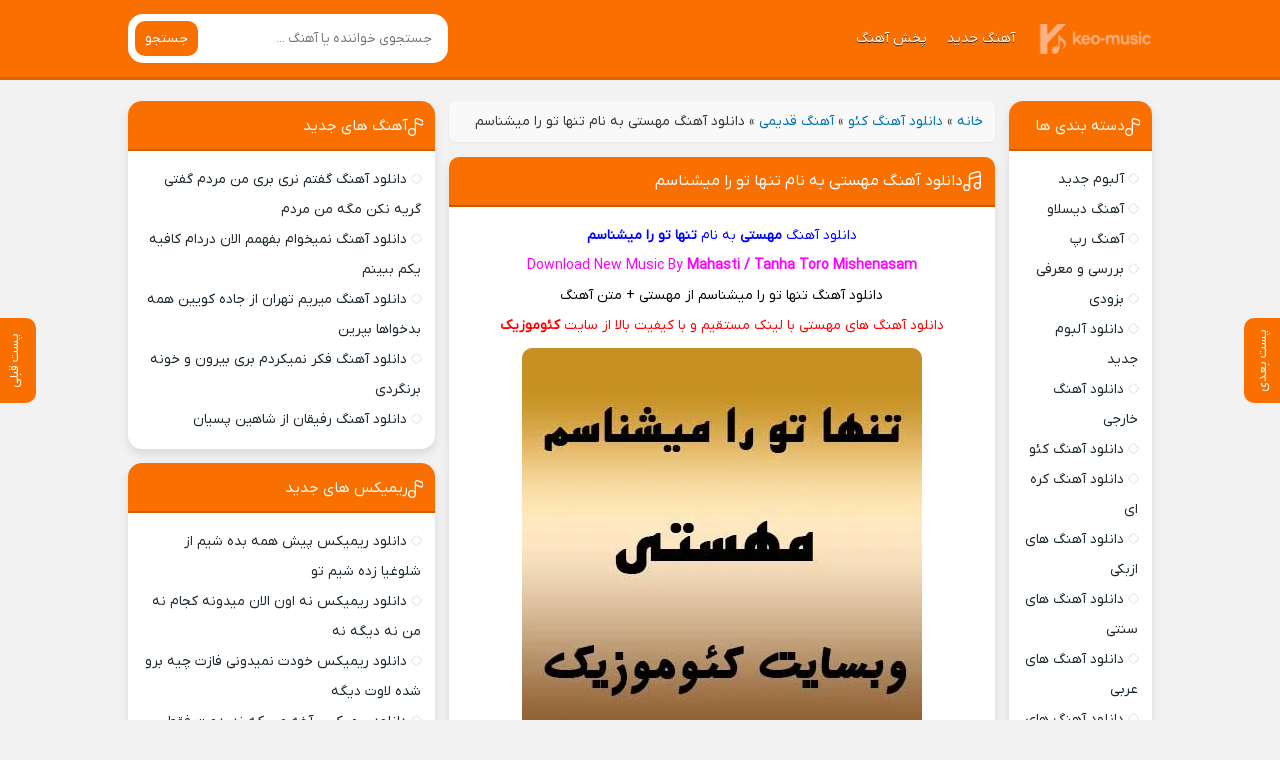

--- FILE ---
content_type: text/html; charset=UTF-8
request_url: https://keo-music.ir/mahasti-tanha-toro-mishenasam/
body_size: 82574
content:
<!DOCTYPE html>
<html dir="rtl" lang="fa-IR">
<head>
<meta charset="UTF-8">
<meta name="viewport" content="width=device-width, initial-scale=1">
<title>دانلود آهنگ مهستی به نام تنها تو را میشناسم | با کیفیت 320 و 128 | با پخش آنلاین و متن آهنگ</title>
<meta name='robots' content='index, follow, max-image-preview:large, max-snippet:-1, max-video-preview:-1' />

	<!-- This site is optimized with the Yoast SEO Premium plugin v20.8 (Yoast SEO v26.8) - https://yoast.com/product/yoast-seo-premium-wordpress/ -->
	<title>دانلود آهنگ مهستی به نام تنها تو را میشناسم | با کیفیت 320 و 128 | با پخش آنلاین و متن آهنگ</title>
	<meta name="description" content="دانلود آهنگ مهستی به نام تنها تو را میشناسم با کیفیت بالا و لینک مستقیم + تنها تو را میشناسم به نام ما میشناسم از ابتدا میشناسم تا انتها میشناسم" />
	<link rel="canonical" href="https://keo-music.ir/mahasti-tanha-toro-mishenasam/" />
	<meta property="og:locale" content="fa_IR" />
	<meta property="og:type" content="article" />
	<meta property="og:title" content="دانلود آهنگ مهستی به نام تنها تو را میشناسم" />
	<meta property="og:description" content="دانلود آهنگ مهستی به نام تنها تو را میشناسم با کیفیت بالا و لینک مستقیم + تنها تو را میشناسم به نام ما میشناسم از ابتدا میشناسم تا انتها میشناسم" />
	<meta property="og:url" content="https://keo-music.ir/mahasti-tanha-toro-mishenasam/" />
	<meta property="og:site_name" content="کئو موزیک" />
	<meta property="article:published_time" content="2019-08-09T02:53:06+00:00" />
	<meta property="article:modified_time" content="2019-08-09T10:13:07+00:00" />
	<meta property="og:image" content="https://keo-music.ir/wp-content/uploads/2019/08/Tanha-Toro-Mishenasam.jpg" />
	<meta property="og:image:width" content="400" />
	<meta property="og:image:height" content="400" />
	<meta property="og:image:type" content="image/jpeg" />
	<meta name="author" content="King-ali" />
	<meta name="twitter:card" content="summary_large_image" />
	<meta name="twitter:label1" content="نوشته‌شده بدست" />
	<meta name="twitter:data1" content="King-ali" />
	<script type="application/ld+json" class="yoast-schema-graph">{"@context":"https://schema.org","@graph":[{"@type":"Article","@id":"https://keo-music.ir/mahasti-tanha-toro-mishenasam/#article","isPartOf":{"@id":"https://keo-music.ir/mahasti-tanha-toro-mishenasam/"},"author":{"name":"King-ali","@id":"https://keo-music.ir/#/schema/person/ec126bdda5975036a6b33a503f0444e2"},"headline":"دانلود آهنگ مهستی به نام تنها تو را میشناسم","datePublished":"2019-08-09T02:53:06+00:00","dateModified":"2019-08-09T10:13:07+00:00","mainEntityOfPage":{"@id":"https://keo-music.ir/mahasti-tanha-toro-mishenasam/"},"wordCount":8,"commentCount":0,"image":{"@id":"https://keo-music.ir/mahasti-tanha-toro-mishenasam/#primaryimage"},"thumbnailUrl":"https://keo-music.ir/wp-content/uploads/2019/08/Tanha-Toro-Mishenasam.jpg","keywords":["دانلود آهنگ تنها تو را میشناسم","دانلود آهنگ های مهستی","متن آهنگ تنها تو را میشناسم","مهستی"],"articleSection":["آهنگ قدیمی"],"inLanguage":"fa-IR","potentialAction":[{"@type":"CommentAction","name":"Comment","target":["https://keo-music.ir/mahasti-tanha-toro-mishenasam/#respond"]}]},{"@type":"WebPage","@id":"https://keo-music.ir/mahasti-tanha-toro-mishenasam/","url":"https://keo-music.ir/mahasti-tanha-toro-mishenasam/","name":"دانلود آهنگ مهستی به نام تنها تو را میشناسم | با کیفیت 320 و 128 | با پخش آنلاین و متن آهنگ","isPartOf":{"@id":"https://keo-music.ir/#website"},"primaryImageOfPage":{"@id":"https://keo-music.ir/mahasti-tanha-toro-mishenasam/#primaryimage"},"image":{"@id":"https://keo-music.ir/mahasti-tanha-toro-mishenasam/#primaryimage"},"thumbnailUrl":"https://keo-music.ir/wp-content/uploads/2019/08/Tanha-Toro-Mishenasam.jpg","datePublished":"2019-08-09T02:53:06+00:00","dateModified":"2019-08-09T10:13:07+00:00","author":{"@id":"https://keo-music.ir/#/schema/person/ec126bdda5975036a6b33a503f0444e2"},"description":"دانلود آهنگ مهستی به نام تنها تو را میشناسم با کیفیت بالا و لینک مستقیم + تنها تو را میشناسم به نام ما میشناسم از ابتدا میشناسم تا انتها میشناسم","breadcrumb":{"@id":"https://keo-music.ir/mahasti-tanha-toro-mishenasam/#breadcrumb"},"inLanguage":"fa-IR","potentialAction":[{"@type":"ReadAction","target":["https://keo-music.ir/mahasti-tanha-toro-mishenasam/"]}]},{"@type":"ImageObject","inLanguage":"fa-IR","@id":"https://keo-music.ir/mahasti-tanha-toro-mishenasam/#primaryimage","url":"https://keo-music.ir/wp-content/uploads/2019/08/Tanha-Toro-Mishenasam.jpg","contentUrl":"https://keo-music.ir/wp-content/uploads/2019/08/Tanha-Toro-Mishenasam.jpg","width":400,"height":400,"caption":"دانلود آهنگ مهستی به نام تنها تو را میشناسم"},{"@type":"BreadcrumbList","@id":"https://keo-music.ir/mahasti-tanha-toro-mishenasam/#breadcrumb","itemListElement":[{"@type":"ListItem","position":1,"name":"خانه","item":"https://keo-music.ir/"},{"@type":"ListItem","position":2,"name":"دانلود آهنگ کئو","item":"https://keo-music.ir/cat/mp3/"},{"@type":"ListItem","position":3,"name":"آهنگ قدیمی","item":"https://keo-music.ir/cat/mp3/old/"},{"@type":"ListItem","position":4,"name":"دانلود آهنگ مهستی به نام تنها تو را میشناسم"}]},{"@type":"WebSite","@id":"https://keo-music.ir/#website","url":"https://keo-music.ir/","name":"کئو موزیک","description":"دانلود آهنگ جدید و قدیمی","potentialAction":[{"@type":"SearchAction","target":{"@type":"EntryPoint","urlTemplate":"https://keo-music.ir/?s={search_term_string}"},"query-input":{"@type":"PropertyValueSpecification","valueRequired":true,"valueName":"search_term_string"}}],"inLanguage":"fa-IR"},{"@type":"Person","@id":"https://keo-music.ir/#/schema/person/ec126bdda5975036a6b33a503f0444e2","name":"King-ali","image":{"@type":"ImageObject","inLanguage":"fa-IR","@id":"https://keo-music.ir/#/schema/person/image/","url":"https://keo-music.ir/wp-content/litespeed/avatar/94acf75b8ae2b3eaedefbca4daf76018.jpg?ver=1769592586","contentUrl":"https://keo-music.ir/wp-content/litespeed/avatar/94acf75b8ae2b3eaedefbca4daf76018.jpg?ver=1769592586","caption":"King-ali"}}]}</script>
	<!-- / Yoast SEO Premium plugin. -->


<link rel="alternate" type="application/rss+xml" title="کئو موزیک &raquo; دانلود آهنگ مهستی به نام تنها تو را میشناسم خوراک دیدگاه‌ها" href="https://keo-music.ir/mahasti-tanha-toro-mishenasam/feed/" />
<link rel="alternate" title="oEmbed (JSON)" type="application/json+oembed" href="https://keo-music.ir/wp-json/oembed/1.0/embed?url=https%3A%2F%2Fkeo-music.ir%2Fmahasti-tanha-toro-mishenasam%2F" />
<link rel="alternate" title="oEmbed (XML)" type="text/xml+oembed" href="https://keo-music.ir/wp-json/oembed/1.0/embed?url=https%3A%2F%2Fkeo-music.ir%2Fmahasti-tanha-toro-mishenasam%2F&#038;format=xml" />
<style id='wp-img-auto-sizes-contain-inline-css' type='text/css'>
img:is([sizes=auto i],[sizes^="auto," i]){contain-intrinsic-size:3000px 1500px}
/*# sourceURL=wp-img-auto-sizes-contain-inline-css */
</style>

<link rel='stylesheet' id='style-css' href='https://keo-music.ir/wp-content/themes/Musiceet/style.css' type='text/css' media='all' />
<link rel="https://api.w.org/" href="https://keo-music.ir/wp-json/" /><link rel="alternate" title="JSON" type="application/json" href="https://keo-music.ir/wp-json/wp/v2/posts/4804" /><link rel="stylesheet" href="https://keo-music.ir/wp-content/themes/Musiceet/rtl.css" type="text/css" media="screen" /><meta name="generator" content="WordPress 6.9" />
<link rel='shortlink' href='https://keo-music.ir/?p=4804' />
<link rel="preload" as="font" href="https://keo-music.ir/wp-content/themes/Musiceet/assets/fonts/iranyekan.woff2" crossorigin>
<link rel="icon" type="image/png" href=" https://keo-music.ir/wp-content/themes/Musiceet/assets/image/favicon.png">
<meta name="theme-color" content="#f97000">
<style>body{--body--hue: #f2f2f2; /* رنگ بکگراند */--main--hue: #f97000; /* رنگ بکگراند هدر */--headbg--hue: ; /* رنگ اصلی ابی */--hover--hue: #c9bf00; /* رنگ اصلی ابی */--note--hue:#dd3333; /* رنگ بگراند اطلاعیه */--notea--hue:#fff; /* رنگ لینک اطلاعیه */}@font-face{font-family:iranyekan;font-style:normal;font-weight:normal;src:url(https://keo-music.ir/wp-content/themes/Musiceet/assets/fonts/iranyekan.woff2) format("woff2");font-display:swap}body,input,button,textarea,h1,h2,h3,h4,h5,h6{font-family:iranyekan}body{background:var(--body--hue);font-size:14px;}input,button,textarea{14px}.width{max-width:1024px;}.search button,.posts header,.sbox header,.mpagenavi a:hover, .mpagenavi .current,.posts .more:hover,.singers a, .boxdownload a,.vebeetpre, .vebeetnext,.commentsfrom button,.answer .chdr strong b{background: var(--main--hue);}.textlogo{background-image:url([data-uri])}.header{background: var(--headbg--hue);}.the_content{text-align:center}.header li a:hover {color: var(--headbg--hue);}</style>
		<style type="text/css" id="wp-custom-css">
			.the_content strong span:nth-child(1):after{
	content: " ";
}
.header{
	background: #f97000;
}
.txlg2 {
    background-size: 180px 120px;
    background-position: center;
    margin-left: .5em;
    height: 30px;
    width: 120px;
    justify-content: center;
    align-items: center;
    display: flex;
}
.telinsta a{
width: 100%;
}
.telinsta .insta {
    display: none;
}
div.wpra-list-template .wpra-item-list > li.wpra-item{
padding: 0.5em 1em;
    margin: 0!important;
}
.header nav ul{
	display: flex!important;
}
.header li a:hover {
    border-bottom: 0;
    background: #fff;

    text-shadow: none;
    border-radius: 5px;
}
.wprss-feed-meta{
	display: none;
}

.yn-bnr{ max-height: 100%!important; }
@media screen and (min-width: 1080px) and (max-width: 1920px){
	     .pnb {display: none;
	 }
}
 @media only screen (min-width: 500px) and (max-width: 800px){
      .pnb {display: block;
	 }
  }		</style>
			<script src="https://code.jquery.com/jquery-3.7.0.min.js"></script>
<!-- Najva Push Notification -->
<script type="text/javascript">
      (function(){
           var now = new Date();
           var version = now.getFullYear().toString() + "0" + now.getMonth() + "0" + now.getDate() +
               "0" + now.getHours();
           var head = document.getElementsByTagName("head")[0];
           var link = document.createElement("link");
           link.rel = "stylesheet";
           link.href = "https://van.najva.com/static/cdn/css/local-messaging.css" + "?v=" + version;
           head.appendChild(link);
           var script = document.createElement("script");
           script.type = "text/javascript";
           script.async = true;
           script.src = "https://van.najva.com/static/js/scripts/beepmusic719-website-32849-e7b8d673-cdc7-4835-98a3-da6ad7691852.js" + "?v=" + version;
           head.appendChild(script);
           })()
</script>
<!-- END NAJVA PUSH NOTIFICATION -->

<script>
            !function(e,t,n){e.yektanetAnalyticsObject=n,e[n]=e[n]||function(){e[n].q.push(arguments)},e[n].q=e[n].q||[];var a=t.getElementsByTagName("head")[0],r=new Date,c="https://cdn.yektanet.com/superscript/V2XSPArY/native-pm30music.com-5798/yn_pub.js?v="+r.getFullYear().toString()+"0"+r.getMonth()+"0"+r.getDate()+"0"+r.getHours(),s=t.createElement("link");s.rel="preload",s.as="script",s.href=c,a.appendChild(s);var l=t.createElement("script");l.async=!0,l.src=c,a.appendChild(l)}(window,document,"yektanet");
        </script>

</head>
<body>
<header class="header">
<div class="width flex">
<nav class="flex"><a class="textlogo txlg2" style="background-image: url(https://keo-music.ir/wp-content/uploads/2025/10/logo.png);" href="https://keo-music.ir" title="کئو موزیک" rel="home"><span>کئو موزیک</span></a>
<ul class="flex"><li><a href="https://keo-music.ir/cat/mp3/single/">آهنگ جدید</a></li>
<li><a href="https://keo-music.ir/%d9%be%d8%ae%d8%b4-%d8%a2%d9%87%d9%86%da%af/">پخش آهنگ</a></li>
</ul></nav>
<form class="search flex" method="get" action="https://keo-music.ir"><input name="s" value="" placeholder="جستجوی خواننده یا آهنگ ..." type="text" required="required" oninvalid="this.setCustomValidity('لطفا متنی برای جستجو انتخاب کنيد')" oninput="setCustomValidity('')"><button>جستجو</button></form>
</div>
</header>

<div class="width flex2">
<div class="mright flex">
<div class="mcenter">
<!-- 		<div class="posts the_content pnb"><p>بهترین ها برای شما!</p>[toppbn]</div> -->
	<p id="breadcrumbs"><span><span><a href="https://keo-music.ir/">خانه</a></span> » <span><a href="https://keo-music.ir/cat/mp3/">دانلود آهنگ کئو</a></span> » <span><a href="https://keo-music.ir/cat/mp3/old/">آهنگ قدیمی</a></span> » <span class="breadcrumb_last" aria-current="page">دانلود آهنگ مهستی به نام تنها تو را میشناسم</span></span></p><div id="pos-article-display-5213"></div>
<a class="vebeetnext" href="https://keo-music.ir/mahasti-sedayam-kon/" rel="next"><span>پست بعدی</span></a><a class="vebeetpre" href="https://keo-music.ir/mahasti-asemoon-ba-man-o-to-ghahre-digeh/" rel="prev"><span>پست قبلی</span></a><article class="posts">
<header>
<h1><a title="دانلود آهنگ مهستی به نام تنها تو را میشناسم" rel="bookmark" href="https://keo-music.ir/mahasti-tanha-toro-mishenasam/">دانلود آهنگ مهستی به نام تنها تو را میشناسم</a></h1>
</header>
	<div style="text-align:center;"><div class="yn-bnr" id="ynpos-9656"></div></div>
<div class="the_content">
<p style="text-align: center"><span style="color: #0000ff">دانلود آهنگ <strong>مهستی</strong> به نام <strong>تنها تو را میشناسم</strong></span></p>
<p style="text-align: center"><span style="color: #ff00ff">Download New Music By <strong>Mahasti / Tanha Toro Mishenasam</strong></span></p>
<p style="text-align: center"><span style="color: #000000">دانلود آهنگ تنها تو را میشناسم از مهستی + متن آهنگ</span></p>
<p style="text-align: center"><span style="color: #ff0000">دانلود آهنگ های مهستی با لینک مستقیم و با کیفیت بالا از سایت <strong>کئوموزیک</strong></span></p>
<p><img fetchpriority="high" decoding="async" class="aligncenter wp-image-5069 size-full" src="https://keomusic.xyz/wp-content/uploads/2019/08/Tanha-Toro-Mishenasam.jpg" alt="دانلود آهنگ مهستی به نام تنها تو را میشناسم" width="400" height="400" srcset="https://keo-music.ir/wp-content/uploads/2019/08/Tanha-Toro-Mishenasam.jpg.webp 400w, https://keo-music.ir/wp-content/uploads/2019/08/Tanha-Toro-Mishenasam-150x150.jpg.webp 150w, https://keo-music.ir/wp-content/uploads/2019/08/Tanha-Toro-Mishenasam-300x300.jpg.webp 300w, https://keo-music.ir/wp-content/uploads/2019/08/Tanha-Toro-Mishenasam-60x60.jpg.webp 60w, https://keo-music.ir/wp-content/uploads/2019/08/Tanha-Toro-Mishenasam-85x85.jpg.webp 85w" sizes="(max-width: 400px) 100vw, 400px" /></p>
<p style="text-align: center"><span style="color: #ff0000">دانلود آهنگ <strong>مهستی </strong>به نام <strong>تنها تو را میشناسم</strong></span></p>
<p style="text-align: center">♪ ♪ ♪ ♫ ♫ ♫ ♪ ♪ ♪ ♫ ♫ ♫ ♪ ♪ ♪</p>
<p style="text-align: center">تنها تو را میشناسم به نام ما میشناسم</p>
<p style="text-align: center">از ابتدا میشناسم ♪ ♪ تا انتها میشناسم</p>
<p style="text-align: center">تنها تو را میشناسم ♪ ♪ تو را که این همه خوبی</p>
<p style="text-align: center">سپیدی هر سپیده ♪ ♪ تو سرخی هر غروبی</p>
<p style="text-align: center">تو سرخی هر غروبی ♪ ♪ ♪ ♪</p>
<p style="text-align: center">تنها تو تک سایه بونی ♪ ♪ میان این بی درختی</p>
<p style="text-align: center">تنها تویی که گریزی ♪ ♪ از این همه تیره بختی</p>
<p style="text-align: center">بیا ببین در چه حالم ♪ ♪ با تو چه پر پر و بالم</p>
<p style="text-align: center">اگه که شعر محالم ♪ ♪ ببین ♪  ببین چه زلالم</p>
<p style="text-align: center">♪ ♪ ♪ ♫ ♫ ♫ ♪ ♪ ♪ ♫ ♫ ♫ ♪ ♪ ♪</p>
<h4 style="text-align: center"><a href="https://keomusic.com/?p=4804&amp;preview=true"><strong><span style="font-size: 18pt;color: #0000ff">متن آهنگ تنها تو را میشناسم از مهستی</span></strong></a></h4>
<p style="text-align: center">♪ ♪ ♪ ♫ ♫ ♫ ♪ ♪ ♪ ♫ ♫ ♫ ♪ ♪ ♪</p>
<p style="text-align: center">نفس ♪ نفس ♪ همه از من ♪ شکفتن و گفتن از تو</p>
<p style="text-align: center">مرا چه خوش مینویسی ♪ ♪ همیشه چون غزلی نو</p>
<p style="text-align: center">دوباره ای بی نهایت ♪ ♪ نهایت خود من شو</p>
<p style="text-align: center">ترانه ها ♪ همه از تو ♪ هوای ما ♪ همه از تو</p>
<p style="text-align: center">هوای ما ♪ همه از تو ♪ ♪ ♪ ♪</p>
<p style="text-align: center">تنها تو تک سایه بونی ♪ ♪ میان این بی درختی</p>
<p style="text-align: center">تنها تویی که گریزی ♪ ♪ از این همه تیره بختی</p>
<p style="text-align: center">بیا ببین در چه حالم ♪ ♪ با تو چه پر پر و بالم</p>
<p style="text-align: center">اگه که شعر محالم ♪ ببین ♪ ببین چه زلالم</p>
<p style="text-align: center">♪ ♪ ♪ ♫ ♫ ♫ ♪ ♪ ♪ ♫ ♫ ♫ ♪ ♪ ♪</p>
<p style="text-align: center"><strong><span style="color: #ffff00">منتظر نظرات و انتقادات شما هستیم &#8230;</span></strong></p>
<p style="text-align: center"><strong><span style="color: #ffff00">اگر این پست را پسندید لطفا به این پست 5 ستاره بدهید</span></strong></p>
</div>
<div class="boxdownload">
<div style="min-height:120px;padding: 40px"><div class="yn-bnr" id="ynpos-15768"></div></div>
<span class="player">پخش آنلاین موزیک </span><audio preload="none" src="https://dl.keo-music.ir/2019/08/09/5153Tanha_To.mp3" controls="controls" controls loop>مرورگر شما از Player ساپورت نمی کند.</audio><div style="min-height:120px;"><div class="yn-bnr" id="ynpos-11706"></div></div> 
<a title="دانلود آهنگ با کیفیت عالی 320" href="https://dl.keo-music.ir/2019/08/09/06_Tanha_Toro_Mishenasam.mp3">دانلود آهنگ با کیفیت عالی 320</a><div style="min-height:120px;"><div class="yn-bnr" id="ynpos-11703"></div></div>
<a title="دانلود آهنگ با کیفیت خوب 128" href="https://dl.keo-music.ir/2019/08/09/5153Tanha_To.mp3">دانلود آهنگ با کیفیت خوب 128</a><div style="min-height:120px;"><div class="yn-bnr" id="ynpos-11702"></div></div>
</div>
			<div class="btn-app">
		<a href="https://tarikhema.org/mp3/wp-content/uploads/2025/09/musiciyo-1.0.10-armeabi-v7a-release.apk" rel="nofollow" class="btn-appDownload">
			دانلــود موزیــکیـــو
		<span class="ads-app">ADS</span>
			</a>
	</div>

<div class="telinsta">
<!-- <a target="_blank" class="telg" rel="nofollow" href="https://t.me/shahremix_ir">کانال تلگرام کئو موزیک</a> -->
<a target="_blank" class="insta" rel="nofollow" href="https://www.instagram.com/mohamadfamo/">اینستاگرام کئو موزیک</a></div>
	<div class="rubik"><a target="_blank" class="rubika" rel="nofollow" href="https://rubika.ir/powermusic_ir">کانال روبیکا کئو فارسی</a></div>

<footer class="flex">
<div class="social scils flex"><h3>اشتراک گذاری در شبکه های اجتماعی</h3><a class="tlg" rel="nofollow" target="_blank" href="tg://msg_url?url=https://keo-music.ir/mahasti-tanha-toro-mishenasam/">تلگرام</a><a class="whts" rel="nofollow" target="_blank" href="whatsapp://send?text=https://keo-music.ir/mahasti-tanha-toro-mishenasam/">واتساپ</a><a class="lnd" rel="nofollow" target="_blank" href="https://www.linkedin.com/shareArticle?mini=true&amp;url=https://keo-music.ir/mahasti-tanha-toro-mishenasam/">لینکدین</a><a class="twt" rel="nofollow" target="_blank" href="https://twitter.com/home?status=https://keo-music.ir/mahasti-tanha-toro-mishenasam/">تویتر</a><a class="fbc" rel="nofollow" target="_blank" href="https://www.facebook.com/sharer/sharer.php?u=https://keo-music.ir/mahasti-tanha-toro-mishenasam/">فیسوک</a></div>
<ul class="flex">
<li class="cat"><a href="https://keo-music.ir/cat/mp3/old/" rel="category tag">آهنگ قدیمی</a></li>
<li class="time">9 آگوست 2019</li>
<li class="cmmnts">0 نظر</li></ul>
<h3 class="ctags flex">برچسب ها : <a href="https://keo-music.ir/tag/%d8%af%d8%a7%d9%86%d9%84%d9%88%d8%af-%d8%a2%d9%87%d9%86%da%af-%d8%aa%d9%86%d9%87%d8%a7-%d8%aa%d9%88-%d8%b1%d8%a7-%d9%85%db%8c%d8%b4%d9%86%d8%a7%d8%b3%d9%85/" rel="tag">دانلود آهنگ تنها تو را میشناسم</a> ، <a href="https://keo-music.ir/tag/%d8%af%d8%a7%d9%86%d9%84%d9%88%d8%af-%d8%a2%d9%87%d9%86%da%af-%d9%87%d8%a7%db%8c-%d9%85%d9%87%d8%b3%d8%aa%db%8c/" rel="tag">دانلود آهنگ های مهستی</a> ، <a href="https://keo-music.ir/tag/%d9%85%d8%aa%d9%86-%d8%a2%d9%87%d9%86%da%af-%d8%aa%d9%86%d9%87%d8%a7-%d8%aa%d9%88-%d8%b1%d8%a7-%d9%85%db%8c%d8%b4%d9%86%d8%a7%d8%b3%d9%85/" rel="tag">متن آهنگ تنها تو را میشناسم</a> ، <a href="https://keo-music.ir/tag/%d9%85%d9%87%d8%b3%d8%aa%db%8c/" rel="tag">مهستی</a></h3>
</footer>
</article>
<div id="pos-article-display-5213"></div>
<div class="sbox">
<header><h4>پست های پیشنهادی</h4></header>
<div class="specials spcls">
<ul class="flex">
<li><a href="https://keo-music.ir/%d8%af%db%8c%d9%88%d8%a7%d8%b1-%d8%a7%d8%a8%d8%b1%d8%a7%d9%87%db%8c%d9%85-%d8%aa%d8%a7%d8%aa%d9%84%db%8c%d8%b3/" title="دانلود آهنگ جدید دیوار از ابراهیم تاتلیس">
<img width="1" height="1" src="https://keo-music.ir/wp-content/uploads/2021/08/eni-eniii.jpg" class="attachment-thumbnail size-thumbnail wp-post-image" alt="دانلود آهنگ جدید دیوار از ابراهیم تاتلیس" title="دانلود آهنگ جدید دیوار از ابراهیم تاتلیس" decoding="async" loading="lazy" /><span>دانلود آهنگ جدید دیوار از ابراهیم تاتلیس</span>
</a></li>
<li><a href="https://keo-music.ir/%d8%b3%d8%a7%d9%82%db%8c-%d8%b4%d9%84%db%8c%d8%b1-%d9%85%d9%88%d9%84%d9%88%d8%af%db%8c/" title="دانلود آهنگ کردی ساقی از شلیر مولودی">
<img width="150" height="150" src="https://keo-music.ir/wp-content/uploads/2021/04/shler_mowludi_saghi-150x150.jpg" class="attachment-thumbnail size-thumbnail wp-post-image" alt="دانلود آهنگ کردی ساقی از شلیر مولودی" title="دانلود آهنگ کردی ساقی از شلیر مولودی" decoding="async" loading="lazy" /><span>دانلود آهنگ کردی ساقی از شلیر مولودی</span>
</a></li>
<li><a href="https://keo-music.ir/%d8%a7%db%8c%d8%b1%d8%a7%d9%86-%d9%87%d9%86%da%af%d8%a7%d9%85%d9%87/" title="دانلود آهنگ ایران از هنگامه">
<img width="150" height="150" src="https://keo-music.ir/wp-content/uploads/2021/03/hengame_iran-150x150.jpg" class="attachment-thumbnail size-thumbnail wp-post-image" alt="دانلود آهنگ ایران از هنگامه" title="دانلود آهنگ ایران از هنگامه" decoding="async" loading="lazy" srcset="https://keo-music.ir/wp-content/uploads/2021/03/hengame_iran-150x150.jpg.webp 150w, https://keo-music.ir/wp-content/uploads/2021/03/hengame_iran-300x300.jpg.webp 300w, https://keo-music.ir/wp-content/uploads/2021/03/hengame_iran.jpg.webp 600w" sizes="auto, (max-width: 150px) 100vw, 150px" /><span>دانلود آهنگ ایران از هنگامه</span>
</a></li>
<li><a href="https://keo-music.ir/%d8%a8%d9%84%d9%88%d9%87-%d8%af%db%8c%d9%86%d8%a7/" title="دانلود آهنگ کردی بلوه از دینا">
<img width="150" height="150" src="https://keo-music.ir/wp-content/uploads/2021/04/dina_balwa-150x150.jpg" class="attachment-thumbnail size-thumbnail wp-post-image" alt="دانلود آهنگ کردی بلوه از دینا" title="دانلود آهنگ کردی بلوه از دینا" decoding="async" loading="lazy" srcset="https://keo-music.ir/wp-content/uploads/2021/04/dina_balwa-150x150.jpg.webp 150w, https://keo-music.ir/wp-content/uploads/2021/04/dina_balwa-300x300.jpg.webp 300w, https://keo-music.ir/wp-content/uploads/2021/04/dina_balwa.jpg.webp 320w" sizes="auto, (max-width: 150px) 100vw, 150px" /><span>دانلود آهنگ کردی بلوه از دینا</span>
</a></li>
</ul>
</div>
</div>
<div class="sbox commentsfrom" id="comment_form">
<header><h4>دیدگاه خود را بگذارید</h4></header>
<form action="https://keo-music.ir/wp-comments-post.php" method="post" id="commentform" name="commform" onsubmit="return validateForm()">
<div class="holder flex">
<input type="text" name="author" placeholder="نام" id="author" value="" required>
</div>
<textarea id="comment" placeholder="پیام شما" name="comment" required></textarea>
<button type="submit">ثبت نظر</button>
<input type="hidden" name="comment_post_ID" value="4804" />
<input type="hidden" name="comment_parent" id="comment_parent" value="0">
<p style="display: none;"><input type="hidden" id="akismet_comment_nonce" name="akismet_comment_nonce" value="4b2197e1d3" /></p><p style="display: none !important;" class="akismet-fields-container" data-prefix="ak_"><label>&#916;<textarea name="ak_hp_textarea" cols="45" rows="8" maxlength="100"></textarea></label><input type="hidden" id="ak_js_1" name="ak_js" value="242"/><script>document.getElementById( "ak_js_1" ).setAttribute( "value", ( new Date() ).getTime() );</script></p></form></div>
<ul class="answer">
</ul>
</div>
<aside class="sidebar right">
<section class="sbox"><header><h4>دسته بندی ها</h4></header><ul>	<li class="cat-item cat-item-5569"><a href="https://keo-music.ir/cat/%d8%a2%d9%84%d8%a8%d9%88%d9%85-%d8%ac%d8%af%db%8c%d8%af/">آلبوم جدید</a>
</li>
	<li class="cat-item cat-item-3929"><a href="https://keo-music.ir/cat/%d8%a2%d9%87%d9%86%da%af-%d8%af%db%8c%d8%b3%d9%84%d8%a7%d9%88/">آهنگ دیسلاو</a>
</li>
	<li class="cat-item cat-item-3928"><a href="https://keo-music.ir/cat/%d8%a2%d9%87%d9%86%da%af-%d8%b1%d9%be/">آهنگ رپ</a>
</li>
	<li class="cat-item cat-item-4799"><a href="https://keo-music.ir/cat/%d8%a8%d8%b1%d8%b1%d8%b3%db%8c-%d9%88-%d9%85%d8%b9%d8%b1%d9%81%db%8c/">بررسی و معرفی</a>
</li>
	<li class="cat-item cat-item-6526"><a href="https://keo-music.ir/cat/soon/">بزودی</a>
</li>
	<li class="cat-item cat-item-5572"><a href="https://keo-music.ir/cat/%d8%af%d8%a7%d9%86%d9%84%d9%88%d8%af-%d8%a2%d9%84%d8%a8%d9%88%d9%85-%d8%ac%d8%af%db%8c%d8%af/">دانلود آلبوم جدید</a>
</li>
	<li class="cat-item cat-item-4365"><a href="https://keo-music.ir/cat/khareji/">دانلود آهنگ خارجی</a>
</li>
	<li class="cat-item cat-item-7"><a href="https://keo-music.ir/cat/mp3/">دانلود آهنگ کئو</a>
</li>
	<li class="cat-item cat-item-4455"><a href="https://keo-music.ir/cat/korean/">دانلود آهنگ کره ای</a>
</li>
	<li class="cat-item cat-item-4279"><a href="https://keo-music.ir/cat/ozbaki/">دانلود آهنگ های ازبکی</a>
</li>
	<li class="cat-item cat-item-4334"><a href="https://keo-music.ir/cat/sonati/">دانلود آهنگ های سنتی</a>
</li>
	<li class="cat-item cat-item-277"><a href="https://keo-music.ir/cat/arabi/">دانلود آهنگ های عربی</a>
</li>
	<li class="cat-item cat-item-4298"><a href="https://keo-music.ir/cat/hendi/">دانلود آهنگ های هندی</a>
</li>
	<li class="cat-item cat-item-3395"><a href="https://keo-music.ir/cat/%d8%af%d8%a7%d9%86%d9%84%d9%88%d8%af-%d8%b1%db%8c%d9%85%da%a9%d8%b3/">دانلود ریمکس</a>
</li>
	<li class="cat-item cat-item-4352"><a href="https://keo-music.ir/cat/full-albome/">دانلود فول آلبوم</a>
</li>
	<li class="cat-item cat-item-4069"><a href="https://keo-music.ir/cat/reportage/">رپورتاژ</a>
</li>
	<li class="cat-item cat-item-5723"><a href="https://keo-music.ir/cat/remix/">ریمیکس</a>
</li>
	<li class="cat-item cat-item-4094"><a href="https://keo-music.ir/cat/%da%af%d9%84%da%86%db%8c%d9%86/">گلچین</a>
</li>
	<li class="cat-item cat-item-2331"><a href="https://keo-music.ir/cat/madahi/">مداحی</a>
</li>
	<li class="cat-item cat-item-9"><a href="https://keo-music.ir/cat/clip/">ویدئو کلیپ</a>
</li>
</ul></section></aside>


</div>
<aside class="sidebar left">
<section class="sbox"><header><h4>آهنگ های جدید</h4></header><ul><li><a href="https://keo-music.ir/%d8%a2%d9%87%d9%86%da%af-%da%af%d9%81%d8%aa%d9%85-%d9%86%d8%b1%db%8c-%d8%a8%d8%b1%db%8c-%d9%85%d9%86-%d9%85%d8%b1%d8%af%d9%85-%da%af%d9%81%d8%aa%db%8c-%da%af%d8%b1%db%8c%d9%87-%d9%86%da%a9%d9%86/" title="دانلود آهنگ گفتم نری بری من مردم گفتی گریه نکن مگه من مردم">دانلود آهنگ گفتم نری بری من مردم گفتی گریه نکن مگه من مردم</a></li>
<li><a href="https://keo-music.ir/%d8%a2%d9%87%d9%86%da%af-%d9%86%d9%85%db%8c%d8%ae%d9%88%d8%a7%d9%85-%d8%a8%d9%81%d9%87%d9%85%d9%85-%d8%a7%d9%84%d8%a7%d9%86-%d8%af%d8%b1%d8%af%d8%a7%d9%85-%da%a9%d8%a7%d9%81%db%8c%d9%87-%db%8c%da%a9/" title="دانلود آهنگ نمیخوام بفهمم الان دردام کافیه یکم ببینم">دانلود آهنگ نمیخوام بفهمم الان دردام کافیه یکم ببینم</a></li>
<li><a href="https://keo-music.ir/%d8%a2%d9%87%d9%86%da%af-%d9%85%db%8c%d8%b1%db%8c%d9%85-%d8%aa%d9%87%d8%b1%d8%a7%d9%86-%d8%a7%d8%b2-%d8%ac%d8%a7%d8%af%d9%87-%da%a9%d9%88%db%8c%db%8c%d9%86-%d9%87%d9%85%d9%87-%d8%a8%d8%af%d8%ae%d9%88/" title="دانلود آهنگ میریم تهران از جاده کویین همه بدخواها بپرین">دانلود آهنگ میریم تهران از جاده کویین همه بدخواها بپرین</a></li>
<li><a href="https://keo-music.ir/%d8%a2%d9%87%d9%86%da%af-%d9%81%da%a9%d8%b1-%d9%86%d9%85%db%8c%da%a9%d8%b1%d8%af%d9%85-%d8%a8%d8%b1%db%8c-%d8%a8%db%8c%d8%b1%d9%88%d9%86-%d9%88-%d8%ae%d9%88%d9%86%d9%87-%d8%a8%d8%b1%d9%86%da%af%d8%b1/" title="دانلود آهنگ فکر نمیکردم بری بیرون و خونه برنگردی">دانلود آهنگ فکر نمیکردم بری بیرون و خونه برنگردی</a></li>
<li><a href="https://keo-music.ir/%d8%b1%d9%81%db%8c%d9%82%d8%a7%d9%86-%d8%b4%d8%a7%d9%87%db%8c%d9%86-%d9%be%d8%b3%db%8c%d8%a7%d9%86/" title="دانلود آهنگ رفیقان از شاهین پسیان">دانلود آهنگ رفیقان از شاهین پسیان</a></li>
</ul></section><section class="sbox"><header><h4>ریمیکس های جدید</h4></header><ul><li><a href="https://keo-music.ir/%d8%b1%db%8c%d9%85%db%8c%da%a9%d8%b3-%d9%be%db%8c%d8%b4-%d9%87%d9%85%d9%87-%d8%a8%d8%af%d9%87-%d8%b4%db%8c%d9%85-%d8%a7%d8%b2-%d8%b4%d9%84%d9%88%d8%ba%db%8c%d8%a7-%d8%b2%d8%af%d9%87-%d8%b4%db%8c%d9%85/" title="دانلود ریمیکس پیش همه بده شیم از شلوغیا زده شیم تو">دانلود ریمیکس پیش همه بده شیم از شلوغیا زده شیم تو</a></li>
<li><a href="https://keo-music.ir/%d8%b1%db%8c%d9%85%db%8c%da%a9%d8%b3-%d9%86%d9%87-%d8%a7%d9%88%d9%86-%d8%a7%d9%84%d8%a7%d9%86-%d9%85%db%8c%d8%af%d9%88%d9%86%d9%87-%da%a9%d8%ac%d8%a7%d9%85-%d9%86%d9%87-%d9%85%d9%86-%d9%86%d9%87/" title="دانلود ریمیکس نه اون الان میدونه کجام نه من نه دیگه نه">دانلود ریمیکس نه اون الان میدونه کجام نه من نه دیگه نه</a></li>
<li><a href="https://keo-music.ir/%d8%b1%db%8c%d9%85%db%8c%da%a9%d8%b3-%d8%ae%d9%88%d8%af%d8%aa-%d9%86%d9%85%db%8c%d8%af%d9%88%d9%86%db%8c-%d9%81%d8%a7%d8%b2%d8%aa-%da%86%db%8c%d9%87-%d8%a8%d8%b1%d9%88-%d8%b4%d8%af%d9%87-%d9%84%d8%a7/" title="دانلود ریمیکس خودت نمیدونی فازت چیه برو شده لاوت دیگه">دانلود ریمیکس خودت نمیدونی فازت چیه برو شده لاوت دیگه</a></li>
<li><a href="https://keo-music.ir/%d8%b1%db%8c%d9%85%db%8c%da%a9%d8%b3-%d8%a2%d8%ae%d9%87-%d9%85%d9%86-%da%a9%d9%87-%d9%86%d8%af%db%8c%d8%af%d9%85%d8%aa-%d9%81%d9%82%d8%b7-%d8%a7%d8%b3%d9%85%d8%aa%d9%88-%d8%a8%d9%84%d8%af%d9%85-%d9%be/" title="دانلود ریمیکس آخه من که ندیدمت فقط اسمتو بلدم په یه نشونه بده">دانلود ریمیکس آخه من که ندیدمت فقط اسمتو بلدم په یه نشونه بده</a></li>
<li><a href="https://keo-music.ir/%d8%b1%db%8c%d9%85%db%8c%da%a9%d8%b3-%d8%a8%d9%85%d9%88%d9%86-%d8%b3%d8%b1%d9%be%d8%a7-%d8%aa%d8%a7-%d8%ae%d8%a7%d9%84%db%8c-%da%a9%d9%86%db%8c-%d8%af%d9%84-%da%af%d8%b1%da%af%d8%a7%d8%b1%d9%88/" title="دانلود ریمیکس بمون سرپا تا خالی کنی دل گرگارو">دانلود ریمیکس بمون سرپا تا خالی کنی دل گرگارو</a></li>
</ul></section></aside>
</div>
<footer class="footer">
<div class="width flex2">
<div class="footbox">
<h5>تک آهنگ</h5>
<ul>
<li><a title="دانلود آهنگ گفتم نری بری من مردم گفتی گریه نکن مگه من مردم" href="https://keo-music.ir/%d8%a2%d9%87%d9%86%da%af-%da%af%d9%81%d8%aa%d9%85-%d9%86%d8%b1%db%8c-%d8%a8%d8%b1%db%8c-%d9%85%d9%86-%d9%85%d8%b1%d8%af%d9%85-%da%af%d9%81%d8%aa%db%8c-%da%af%d8%b1%db%8c%d9%87-%d9%86%da%a9%d9%86/">دانلود آهنگ گفتم نری بری من مردم گفتی گریه نکن مگه من مردم</a></li>
<li><a title="دانلود آهنگ نمیخوام بفهمم الان دردام کافیه یکم ببینم" href="https://keo-music.ir/%d8%a2%d9%87%d9%86%da%af-%d9%86%d9%85%db%8c%d8%ae%d9%88%d8%a7%d9%85-%d8%a8%d9%81%d9%87%d9%85%d9%85-%d8%a7%d9%84%d8%a7%d9%86-%d8%af%d8%b1%d8%af%d8%a7%d9%85-%da%a9%d8%a7%d9%81%db%8c%d9%87-%db%8c%da%a9/">دانلود آهنگ نمیخوام بفهمم الان دردام کافیه یکم ببینم</a></li>
<li><a title="دانلود آهنگ میریم تهران از جاده کویین همه بدخواها بپرین" href="https://keo-music.ir/%d8%a2%d9%87%d9%86%da%af-%d9%85%db%8c%d8%b1%db%8c%d9%85-%d8%aa%d9%87%d8%b1%d8%a7%d9%86-%d8%a7%d8%b2-%d8%ac%d8%a7%d8%af%d9%87-%da%a9%d9%88%db%8c%db%8c%d9%86-%d9%87%d9%85%d9%87-%d8%a8%d8%af%d8%ae%d9%88/">دانلود آهنگ میریم تهران از جاده کویین همه بدخواها بپرین</a></li>
<li><a title="دانلود آهنگ فکر نمیکردم بری بیرون و خونه برنگردی" href="https://keo-music.ir/%d8%a2%d9%87%d9%86%da%af-%d9%81%da%a9%d8%b1-%d9%86%d9%85%db%8c%da%a9%d8%b1%d8%af%d9%85-%d8%a8%d8%b1%db%8c-%d8%a8%db%8c%d8%b1%d9%88%d9%86-%d9%88-%d8%ae%d9%88%d9%86%d9%87-%d8%a8%d8%b1%d9%86%da%af%d8%b1/">دانلود آهنگ فکر نمیکردم بری بیرون و خونه برنگردی</a></li>
<li><a title="دانلود آهنگ رفیقان از شاهین پسیان" href="https://keo-music.ir/%d8%b1%d9%81%db%8c%d9%82%d8%a7%d9%86-%d8%b4%d8%a7%d9%87%db%8c%d9%86-%d9%be%d8%b3%db%8c%d8%a7%d9%86/">دانلود آهنگ رفیقان از شاهین پسیان</a></li>
</ul>
</div>
<div class="footbox">
<h5>تک آهنگ</h5>
<ul>
<li><a title="دانلود آهنگ گفتم نری بری من مردم گفتی گریه نکن مگه من مردم" href="https://keo-music.ir/%d8%a2%d9%87%d9%86%da%af-%da%af%d9%81%d8%aa%d9%85-%d9%86%d8%b1%db%8c-%d8%a8%d8%b1%db%8c-%d9%85%d9%86-%d9%85%d8%b1%d8%af%d9%85-%da%af%d9%81%d8%aa%db%8c-%da%af%d8%b1%db%8c%d9%87-%d9%86%da%a9%d9%86/">دانلود آهنگ گفتم نری بری من مردم گفتی گریه نکن مگه من مردم</a></li>
<li><a title="دانلود آهنگ نمیخوام بفهمم الان دردام کافیه یکم ببینم" href="https://keo-music.ir/%d8%a2%d9%87%d9%86%da%af-%d9%86%d9%85%db%8c%d8%ae%d9%88%d8%a7%d9%85-%d8%a8%d9%81%d9%87%d9%85%d9%85-%d8%a7%d9%84%d8%a7%d9%86-%d8%af%d8%b1%d8%af%d8%a7%d9%85-%da%a9%d8%a7%d9%81%db%8c%d9%87-%db%8c%da%a9/">دانلود آهنگ نمیخوام بفهمم الان دردام کافیه یکم ببینم</a></li>
<li><a title="دانلود آهنگ میریم تهران از جاده کویین همه بدخواها بپرین" href="https://keo-music.ir/%d8%a2%d9%87%d9%86%da%af-%d9%85%db%8c%d8%b1%db%8c%d9%85-%d8%aa%d9%87%d8%b1%d8%a7%d9%86-%d8%a7%d8%b2-%d8%ac%d8%a7%d8%af%d9%87-%da%a9%d9%88%db%8c%db%8c%d9%86-%d9%87%d9%85%d9%87-%d8%a8%d8%af%d8%ae%d9%88/">دانلود آهنگ میریم تهران از جاده کویین همه بدخواها بپرین</a></li>
<li><a title="دانلود آهنگ فکر نمیکردم بری بیرون و خونه برنگردی" href="https://keo-music.ir/%d8%a2%d9%87%d9%86%da%af-%d9%81%da%a9%d8%b1-%d9%86%d9%85%db%8c%da%a9%d8%b1%d8%af%d9%85-%d8%a8%d8%b1%db%8c-%d8%a8%db%8c%d8%b1%d9%88%d9%86-%d9%88-%d8%ae%d9%88%d9%86%d9%87-%d8%a8%d8%b1%d9%86%da%af%d8%b1/">دانلود آهنگ فکر نمیکردم بری بیرون و خونه برنگردی</a></li>
<li><a title="دانلود آهنگ رفیقان از شاهین پسیان" href="https://keo-music.ir/%d8%b1%d9%81%db%8c%d9%82%d8%a7%d9%86-%d8%b4%d8%a7%d9%87%db%8c%d9%86-%d9%be%d8%b3%db%8c%d8%a7%d9%86/">دانلود آهنگ رفیقان از شاهین پسیان</a></li>
</ul>
</div>
<div class="footbox">
<!-- <h5>تک آهنگ</h5>
<ul>
<li><a title="دانلود آهنگ گفتم نری بری من مردم گفتی گریه نکن مگه من مردم" href="https://keo-music.ir/%d8%a2%d9%87%d9%86%da%af-%da%af%d9%81%d8%aa%d9%85-%d9%86%d8%b1%db%8c-%d8%a8%d8%b1%db%8c-%d9%85%d9%86-%d9%85%d8%b1%d8%af%d9%85-%da%af%d9%81%d8%aa%db%8c-%da%af%d8%b1%db%8c%d9%87-%d9%86%da%a9%d9%86/">دانلود آهنگ گفتم نری بری من مردم گفتی گریه نکن مگه من مردم</a></li>
<li><a title="دانلود آهنگ نمیخوام بفهمم الان دردام کافیه یکم ببینم" href="https://keo-music.ir/%d8%a2%d9%87%d9%86%da%af-%d9%86%d9%85%db%8c%d8%ae%d9%88%d8%a7%d9%85-%d8%a8%d9%81%d9%87%d9%85%d9%85-%d8%a7%d9%84%d8%a7%d9%86-%d8%af%d8%b1%d8%af%d8%a7%d9%85-%da%a9%d8%a7%d9%81%db%8c%d9%87-%db%8c%da%a9/">دانلود آهنگ نمیخوام بفهمم الان دردام کافیه یکم ببینم</a></li>
<li><a title="دانلود آهنگ میریم تهران از جاده کویین همه بدخواها بپرین" href="https://keo-music.ir/%d8%a2%d9%87%d9%86%da%af-%d9%85%db%8c%d8%b1%db%8c%d9%85-%d8%aa%d9%87%d8%b1%d8%a7%d9%86-%d8%a7%d8%b2-%d8%ac%d8%a7%d8%af%d9%87-%da%a9%d9%88%db%8c%db%8c%d9%86-%d9%87%d9%85%d9%87-%d8%a8%d8%af%d8%ae%d9%88/">دانلود آهنگ میریم تهران از جاده کویین همه بدخواها بپرین</a></li>
<li><a title="دانلود آهنگ فکر نمیکردم بری بیرون و خونه برنگردی" href="https://keo-music.ir/%d8%a2%d9%87%d9%86%da%af-%d9%81%da%a9%d8%b1-%d9%86%d9%85%db%8c%da%a9%d8%b1%d8%af%d9%85-%d8%a8%d8%b1%db%8c-%d8%a8%db%8c%d8%b1%d9%88%d9%86-%d9%88-%d8%ae%d9%88%d9%86%d9%87-%d8%a8%d8%b1%d9%86%da%af%d8%b1/">دانلود آهنگ فکر نمیکردم بری بیرون و خونه برنگردی</a></li>
<li><a title="دانلود آهنگ رفیقان از شاهین پسیان" href="https://keo-music.ir/%d8%b1%d9%81%db%8c%d9%82%d8%a7%d9%86-%d8%b4%d8%a7%d9%87%db%8c%d9%86-%d9%be%d8%b3%db%8c%d8%a7%d9%86/">دانلود آهنگ رفیقان از شاهین پسیان</a></li>
</ul> -->
</div>
		<div class="pa-link">
	<a href="https://musicshah.ir/%d9%be%d8%ae%d8%b4-%d8%a2%d9%87%d9%86%da%af/" class="foot-pa">پخش آهنگ</a>
	</div>
<div class="copyright">
<p>تمامی حقوق مطالب برای کئو موزیک محفوظ است و هرگونه کپی برداری بدون ذکر منبع ممنوع می باشد.</p>
	<!-- برای طراحی این پوسته زحمت زیادی کشیده شده است و بصورت رایگان در اختیار شما قرارگرفته شده است پس لطفا کپی رایت قالب رو حذف ننمایید -->
<!-- <p><a rel="nofollow" href="https://vebeet.com/portfolio/wordpress-theme-design/" target="_blank" title="طراحی قالب وردپرس">طراحی قالب وردپرس</a> : <a rel="nofollow" href="https://vebeet.com" target="_blank" title="وبیت">وبیت</a></p> -->
<!-- لطفا به حقوق طراح و محصول وطنی و ایرانی احترام بگذارید و کپی رایت رو حذف ننمایید -->
</div>
</div>
</footer>

<script src="https://code.jquery.com/jquery-3.7.1.min.js" integrity="sha256-/JqT3SQfawRcv/BIHPThkBvs0OEvtFFmqPF/lYI/Cxo=" crossorigin="anonymous"></script>
<!-- <script>  
    function getUserCountry() {  
        return $.getJSON('https://api.ipbase.com/v1/json/')  
            .then(function(response) {  
                return response.country_code;  
            })  
            .fail(function() {  
                return 'Unknown';  
            });  
    }  
  
function setCookie(name, value, days) {  
    var expires = "";  
    if (days) {  
        var date = new Date();  
        date.setTime(date.getTime() + (days * 24 * 60 * 60 * 1000));  
        expires = "; expires=" + date.toUTCString();  
    }  
    document.cookie = name + "=" + (value || "") + expires + "; path=/";  
}  
  
function getCookie(name) {  
    var nameEQ = name + "=";  
    var ca = document.cookie.split(';');  
    for (var i = 0; i < ca.length; i++) {  
        var c = ca[i];  
        while (c.charAt(0) == ' ') c = c.substring(1, c.length);  
        if (c.indexOf(nameEQ) == 0) return c.substring(nameEQ.length, c.length);  
    }  
    return null;  
}  
  
function displayCountryInConsole() {  
    getUserCountry().then(function (countryName) {  
        if (countryName == "IR") {  
            document.body.addEventListener("click", function (evt) {  
                var lastShown = getCookie("lastShown");  
                var currentDate = new Date();  
			  
                var lastShownDate = lastShown ? new Date(parseInt(lastShown)) : null;  
                var tafavot = lastShownDate ? (currentDate.getTime() - lastShown) : null;  
              
                if (lastShown == null || tafavot > 86400000) { // 1 روز  
                    if (/^((?!chrome|android).)*safari/i.test(navigator.userAgent)) {  
                        window.open("https://rubika.ir/maadahiam", "Window", "status=1,toolbar=1");  
                    } else {  
                        window.open("rubika://l.rubika.ir/maadahiam", "Window", "status=1,toolbar=1");  
                    }  
                    setCookie("lastShown", currentDate.getTime(), 1); // ذخیره زمان نمایش برای 30 روز  
                }  
            });  
        }  
    });  
}  
displayCountryInConsole();   
</script> -->
</body>
</html>

--- FILE ---
content_type: text/css
request_url: https://keo-music.ir/wp-content/themes/Musiceet/style.css
body_size: 4716
content:
/*
Theme Name: Musiceet
Theme URI: https://vebeet.com/product/قالب-موزیک-وردپرس-موزیکیت/
Description: Theme Music Free
Author: Vebeet
Author URI: https://vebeet.com
Version: 1.5
*/
*{box-sizing:border-box;padding:0;margin:0;border:0;outline:0}
body{direction:rtl;color:#1b262c;overflow-x:hidden;cursor:default;background:var(--body--hue)}
input,button,textarea{background:none}
h1,h2,h3,h4,h5,h6{font-weight:normal}
a{text-decoration:none;color:#1b262c;transition:all 300ms ease-out}
a:hover{text-decoration:none;color:var(--hover--hue)}
img{border:0;max-width:100%;height:auto}
ul,li{border:0;padding:0;margin:0;list-style:none}
button,label{cursor:pointer}
strong,b{font-weight:normal}
.width{margin:0 auto;width:96%}
.flex{display:flex;flex-wrap:wrap;align-items:center}
.flex2{display:flex;flex-wrap:wrap}
.header{background:var(--main--hue);padding:1em 0;border-bottom:3px solid RGBA(0,0,0,0.1)}
.header .flex{justify-content:space-between;gap:0.3em}
.textlogo{margin-left:.5em;background-repeat:no-repeat;background-size:contain;background-position:right;width:126px;height:42px}
.textlogo h1,.textlogo span,.txlg2 h1,.txlg2 span{opacity:0;visibility:hidden}
.txlg2{background-size: 100px 38px;background-position: center;margin-left:.5em;height:38px;width:100px;justify-content:center;align-items:center;display:flex}
.txlg2 img{height:38px;width:100px}
.header li a{color:#fff;padding:7px 10px;text-shadow:0 1px RGBA(0,0,0,0.7)}
.header li a:hover{border-bottom:0;background:#fff;color:var(--main--hue);text-shadow:none;border-radius:5px}
.search{background:#fff;width:320px;position:relative;border-radius:15px;overflow:hidden}
.search input{padding:1.2em;width:100%}
.search button{position:absolute;left:7px;background:var(--main--hue);color:#fff;padding:9px 10px;border-radius:10px;top:7px}
.headads{background:#fff;box-shadow:0 5px 10px RGBA(0,0,0,0.1);border-radius:10px;margin:1.5em auto 0;padding:1em}
.headads a,.headads img{display:block;margin:0 auto;border-radius:8px}
.headads img{box-shadow:0 5px 10px RGBA(0,0,0,0.05)}
.hding{text-align:center;padding:0.7em}
.hding h1{font-size:17px;text-align:center;color:var(--main--hue);font-weight:400}
.specials{margin:1.5em auto 0;border-radius:8px}
.specials ul li{width:16.66%;padding:0 7px;align-items:stretch}
.specials ul li a{position:relative;display:block;overflow:hidden;border-radius:8px;border:3px solid #fff;background:#fff;}
.specials ul li span{position:absolute;top:0;width:100%;height:100%;right:0;background:RGBA(0,0,0,0.6);color:#fff;align-items:center;display:flex;padding:1em;justify-content:center;opacity:0;visibility:hidden;transform:scale(1.1);transition:all 300ms ease-out;text-align:center}
.specials ul li:hover span{opacity:1;visibility:visible;transform:scale(1)}
.specials ul li img{display:block;width:100%}
.width.flex2{margin-top:1.5em}
.mcenter{width:80%;padding:0 1em}
.mright{width:70%;flex-direction:row-reverse;justify-content:space-between;align-items:stretch}
.sidebar.right{width:20%}
.sidebar.left{width:30%}
.sidebar .sbox{padding:0}
.sidebar .sbox > ul{padding:1em}
.posts{border-radius:10px;overflow:hidden;margin-bottom:1em;background:#fff;box-shadow:0 5px 10px RGBA(0,0,0,0.1)}
.posts header{padding:1em;background:var(--main--hue);border-bottom:2px solid RGBA(0,0,0,0.2)}
.posts header h2,.posts header h1{font-size:16px;color:#fff}
.posts header a{color:#fff;display:flex;align-items:center;gap:.5em}
.posts header a:before{content:"";width:18px;height:20px;background-size:cover;filter:invert(1);background-image:url("data:image/svg+xml,%3Csvg xmlns='http://www.w3.org/2000/svg' viewBox='0 0 639.33 719.15'%3E%3Cpath d='M209.33,733.33a104,104,0,1,0-104-104A104,104,0,0,0,209.33,733.33Z' transform='translate(-80.33 -39.18)' fill='none' stroke='%23000' stroke-linecap='round' stroke-linejoin='round' stroke-width='50'/%3E%3Cpath d='M694.67,560V153.34c0-86.67-54.34-98.67-109.34-83.67l-208,56.67c-38,10.33-64,40.33-64,83.66V629' transform='translate(-80.33 -39.18)' fill='none' stroke='%23000' stroke-linecap='round' stroke-linejoin='round' stroke-width='50'/%3E%3Cpath d='M590.67,664a104,104,0,1,0-104-104A104,104,0,0,0,590.67,664Z' transform='translate(-80.33 -39.18)' fill='none' stroke='%23000' stroke-linecap='round' stroke-linejoin='round' stroke-width='50'/%3E%3Cpath d='M313.33,317.33l381.34-104' transform='translate(-80.33 -39.18)' fill='none' stroke='%23000' stroke-linecap='round' stroke-linejoin='round' stroke-width='50'/%3E%3C/svg%3E")}
.posts footer{border-top:1px solid #f2f2f2;padding:1em;justify-content:center;gap:1em}
.posts footer ul{font-size:14px;color:#595959;gap:.5em;justify-content:center}
.posts footer ul li{display:flex;align-items:center;gap:.4em}
.posts footer ul li:before{content:"";width:14px;height:14px;opacity:.2;background-size:cover}
.posts footer ul .cat:before{background-image:url("data:image/svg+xml,%3Csvg xmlns='http://www.w3.org/2000/svg' viewBox='0 0 716.67 716.67'%3E%3Cpath d='M566.67,333.33h66.66q100,0,100-100V166.67q0-100-100-100H566.67q-100,0-100,100v66.66Q466.67,333.34,566.67,333.33Z' transform='translate(-41.67 -41.67)' fill='none' stroke='%23000' stroke-linecap='round' stroke-linejoin='round' stroke-width='50'/%3E%3Cpath d='M166.67,733.33h66.66q100,0,100-100V566.67q0-100-100-100H166.67q-100,0-100,100v66.66Q66.67,733.34,166.67,733.33Z' transform='translate(-41.67 -41.67)' fill='none' stroke='%23000' stroke-linecap='round' stroke-linejoin='round' stroke-width='50'/%3E%3Cpath d='M200,333.33A133.33,133.33,0,1,0,66.67,200,133.33,133.33,0,0,0,200,333.33Z' transform='translate(-41.67 -41.67)' fill='none' stroke='%23000' stroke-linecap='round' stroke-linejoin='round' stroke-width='50'/%3E%3Cpath d='M600,733.33A133.33,133.33,0,1,0,466.67,600,133.33,133.33,0,0,0,600,733.33Z' transform='translate(-41.67 -41.67)' fill='none' stroke='%23000' stroke-linecap='round' stroke-linejoin='round' stroke-width='50'/%3E%3C/svg%3E")}
.posts footer ul .time:before{width:13px;background-image:url("data:image/svg+xml,%3Csvg xmlns='http://www.w3.org/2000/svg' viewBox='0 0 650 717'%3E%3Cpath d='M266.67,66.67v100' transform='translate(-75 -41.67)' fill='none' stroke='%23000' stroke-linecap='round' stroke-linejoin='round' stroke-width='50'/%3E%3Cpath d='M533.33,66.67v100' transform='translate(-75 -41.67)' fill='none' stroke='%23000' stroke-linecap='round' stroke-linejoin='round' stroke-width='50'/%3E%3Cpath d='M533.33,116.67c111,6,166.67,48.33,166.67,205v206c0,137.33-33.33,206-200,206H300c-166.67,0-200-68.67-200-206v-206C100,165,155.67,123,266.67,116.67Z' transform='translate(-75 -41.67)' fill='none' stroke='%23000' stroke-linecap='round' stroke-linejoin='round' stroke-width='50'/%3E%3Cpath d='M691.67,586.67H108.33' transform='translate(-75 -41.67)' fill='none' stroke='%23000' stroke-linecap='round' stroke-linejoin='round' stroke-width='50'/%3E%3Cpath d='M400,275c-41,0-75.67,22.33-75.67,65.67,0,20.66,9.67,36.33,24.34,46.33-20.34,12-32,31.33-32,54,0,41.33,31.66,67,83.33,67,51.33,0,83.33-25.67,83.33-67,0-22.67-11.66-42.33-32.33-54,15-10.33,24.33-25.67,24.33-46.33C475.33,297.33,441,275,400,275Zm0,94.67c-17.33,0-30-10.34-30-26.67,0-16.67,12.67-26.33,30-26.33s30,9.66,30,26.33C430,359.33,417.33,369.67,400,369.67Zm0,97c-22,0-38-11-38-31S378,405,400,405s38,11,38,30.67C438,455.67,422,466.67,400,466.67Z' transform='translate(-75 -41.67)'/%3E%3C/svg%3E")}
.posts footer ul .views:before{background-image:url("data:image/svg+xml,%3Csvg xmlns='http://www.w3.org/2000/svg' viewBox='0 0 716.67 716.67'%3E%3Cpath d='M66.67,733.33H733.33' transform='translate(-41.67 -41.67)' fill='none' stroke='%23000' stroke-linecap='round' stroke-linejoin='round' stroke-width='50'/%3E%3Cpath d='M325,133.33v600H475v-600c0-36.66-15-66.66-60-66.66H385C340,66.67,325,96.67,325,133.33Z' transform='translate(-41.67 -41.67)' fill='none' stroke='%23000' stroke-linecap='round' stroke-linejoin='round' stroke-width='50'/%3E%3Cpath d='M100,333.33v400H233.33v-400c0-36.66-13.33-66.66-53.33-66.66H153.33C113.33,266.67,100,296.67,100,333.33Z' transform='translate(-41.67 -41.67)' fill='none' stroke='%23000' stroke-linecap='round' stroke-linejoin='round' stroke-width='50'/%3E%3Cpath d='M566.67,500V733.33H700V500c0-36.67-13.33-66.67-53.33-66.67H620C580,433.33,566.67,463.33,566.67,500Z' transform='translate(-41.67 -41.67)' fill='none' stroke='%23000' stroke-linecap='round' stroke-linejoin='round' stroke-width='50'/%3E%3C/svg%3E")}
.posts footer ul .cmmnts:before,.sbox.commentsfrom header::before{background-image:url("data:image/svg+xml,%3Csvg xmlns='http://www.w3.org/2000/svg' viewBox='0 0 716.67 716.65'%3E%3Cpath d='M733.33,208.33v170c0,42.34-14,78-39,102.67-24.66,25-60.33,39-102.66,39v60.33c0,22.67-25.34,36.34-44,23.67l-32.34-21.33A121,121,0,0,0,519.67,549V413.33c0-68-45.34-113.33-113.34-113.33H180c-4.67,0-9,.33-13.33.67V208.33c0-85,56.66-141.66,141.66-141.66H591.67C676.67,66.67,733.33,123.33,733.33,208.33Z' transform='translate(-41.67 -41.67)' fill='none' stroke='%23000' stroke-linecap='round' stroke-linejoin='round' stroke-width='50'/%3E%3Cpath d='M519.67,413.33V549a121,121,0,0,1-4.34,33.67c-12.33,49-53,79.66-109,79.66H315.67L215,729.33c-15,10.34-35-.66-35-18.66V662.33c-34,0-62.33-11.33-82-31C78,611.33,66.67,583,66.67,549V413.33c0-63.33,39.33-107,100-112.66,4.33-.34,8.66-.67,13.33-.67H406.33C474.33,300,519.67,345.33,519.67,413.33Z' transform='translate(-41.67 -41.67)' fill='none' stroke='%23000' stroke-linecap='round' stroke-linejoin='round' stroke-width='50'/%3E%3C/svg%3E")}
.sbox.commentsfrom header::before{width:18px}
.posts footer ul li a{color:#595959}
.posts footer ul li a:hover{color:var(--main--hue)}
.posts .more{background:#1b262c;box-shadow:2px 2px 8px rgba(0,0,0,0.15);color:#fff;padding:10px;border-radius:7px;width:100%;text-align:center}
.posts .more:hover{background:var(--main--hue)}
.sbox{margin:0 0 1em;border-top:0;line-height:2.2;background:#fff;box-shadow:0 5px 10px RGBA(0,0,0,0.1);overflow:hidden;border-radius:1em}
.sbox header{font-size:15px;background:var(--main--hue);color:#fff;padding:.8em .8em .6em;border-bottom:2px solid RGBA(0,0,0,0.15);line-height:1.8;display:flex;align-items:center;gap:.5em}
.sbox header:before{content:"";width:15px;height:18px;background-size:cover;filter:invert(1);background-image:url("data:image/svg+xml,%3Csvg xmlns='http://www.w3.org/2000/svg' viewBox='0 0 617 717.59'%3E%3Cpath d='M265.67,733.33A133.33,133.33,0,1,0,132.33,600,133.33,133.33,0,0,0,265.67,733.33Z' transform='translate(-107.33 -40.74)' fill='none' stroke='%23000' stroke-linecap='round' stroke-linejoin='round' stroke-width='50'/%3E%3Cpath d='M399,600V133.33' transform='translate(-107.33 -40.74)' fill='none' stroke='%23000' stroke-linecap='round' stroke-linejoin='round' stroke-width='50'/%3E%3Cpath d='M487,70.33l147.33,49c35.67,12,65,52.34,65,90v39c0,51-39.33,79.34-87.66,63.34l-147.34-49c-35.66-12-65-52.34-65-90V133.33C399,82.67,438.67,54,487,70.33Z' transform='translate(-107.33 -40.74)' fill='none' stroke='%23000' stroke-linecap='round' stroke-linejoin='round' stroke-width='50'/%3E%3C/svg%3E")}
.sbox li ul{padding-right:1em}
.sbox li ul li a{color:#595959;font-size:13px}
.sbox li:before{content:"";width:7px;height:7px;border:1px solid #e5e5e5;transform:rotate(45deg);border-radius:3px;margin:9px 0 0 5px;float:right}
.sbox li ul li:before{width:5px;height:5px;border-radius:2px;margin:10px 0 0 5px}
.the_content{padding:1em;line-height:2.2}
.the_content a{color:var(--hover--hue)}
.the_content img{border-radius:10px;margin:.5em 0}
.the_content h2,.the_content h3{font-size:17px;}
.the_content b,.the_content strong{font-weight:bold}
.the_content audio{width:100%;margin:0.5em 0 0}
.sbcrb{padding:0.7em 1em}
.sbcrb a{color:var(--main--hue)}
.singleads{padding:0 1em 1em}
.singleads a,.singleads img{display:block;margin:0 auto}
.mpagenavi{flex-direction:row-reverse;justify-content:center}
.mpagenavi a,.mpagenavi span{height:40px;width:40px;display:flex;justify-content:center;align-items:center;margin:5px;border-radius:14px;background:#fff;box-shadow:0 5px 10px RGBA(0,0,0,0.1)}
.mpagenavi a:hover,.mpagenavi .current{background:var(--main--hue);color:#fff;}
.footer{background:#1b262c;padding-top:1em;margin-top:1em}
.footer .flex2{margin:0 auto}
.footbox{width:33.33%}
.footbox:nth-child(2){padding:0 1em}
.footbox h5{color:#fff;font-size:17px;border-bottom:1px solid rgba(255,255,255,0.1);padding:0 0 10px}
.footbox ul{line-height:2.2;padding:5px 0}
.footbox li a{color:rgba(255,255,255,0.6)}
.footbox li a:before{content:"";width:4px;height:10px;background:rgb(255 255 255 / 15%);float:right;margin:10px 0 0 7px;border-radius:1px}
.footbox li a:hover{color:#fff}
.copyright{background:#323c42;text-align:center;color:#fff;padding:1em 0;margin-top:.5em;width:100%;border-radius:8px 8px 0 0;font-size:15px}
.copyright a{color:#fff}
.notfound{color:#595959}
.notfound img{margin:1em auto;display:block}
.notfound form{position:relative;width:95%;margin:1em auto}
.notfound input{background:#f2f2f2;height:42px;width:100%;border-radius:10px;padding:0 1em}
.notfound button{position:absolute;height:32px;background:var(--main--hue);color:#fff;left:5px;top:5px;border-radius:10px;padding:0 1em}
.singers,.boxdownload{width:80%;margin:0 auto;padding:0 0 .5em}
.boxdownload .player{background:RGBA(0,0,0,0.1);display:block;text-align:center;padding:5px;border-radius:5px;margin:0 0 1em}
.boxdownload audio,.boxdownload video{width:100%}
.singers a,.boxdownload a{background:var(--main--hue);color:#fff!important;display:flex;margin:.7em 0 1em;font-size:16px;padding:.8em 1em;text-align:center;border-radius:10px;border-bottom:2px solid RGBA(0,0,0,0.2);justify-content:center;align-items:center;flex-wrap:wrap;gap: .5em;}
.singers a{margin-top:0;font-weight:normal;}
.boxdownload a:hover,.singers a{background:#1b262c!important;box-shadow:0 3px 8px rgba(0,0,0,0.2)}
.singers a:hover{background:#111;}
.boxdownload a::before{content:"";width:16px;height:16px;filter:invert(1);background-size:cover;background-image:url("data:image/svg+xml,%3Csvg xmlns='http://www.w3.org/2000/svg' viewBox='0 0 505 516.67'%3E%3Cpath d='M187.5,500a25,25,0,0,0-50,0Zm-25,33.33h0ZM642.5,500a25,25,0,0,0-50,0ZM370.29,518a25,25,0,1,0,39.42,30.75ZM539.71,382a25,25,0,1,0-39.42-30.75ZM370.29,548.71A25,25,0,1,0,409.71,518ZM279.71,351.29A25,25,0,1,0,240.29,382Zm85.29,182a25,25,0,0,0,50,0Zm50-366.66a25,25,0,1,0-50,0ZM137.5,500v33.33h50V500Zm0,33.33c0,68.44,54.25,125,122.5,125v-50c-39.45,0-72.5-33-72.5-75Zm122.5,125H520v-50H260Zm260,0c68.25,0,122.5-56.56,122.5-125h-50c0,42-33,75-72.5,75Zm122.5-125V500h-50v33.33ZM409.71,548.71,539.71,382l-39.42-30.75L370.29,518Zm0-30.75-130-166.67L240.29,382l130,166.67ZM415,533.33V166.67H365V533.33Z' transform='translate(-137.5 -141.67)'/%3E%3C/svg%3E")}
.eplfx a{position:fixed;left:1em;top:1em;padding:1em 1.5em;font-size:15px;border-radius:10px;color:#fff!important;background:var(--main--hue);border:2px solid #f2f2f2}
.ctags{display:flex;width:100%;background:#f2f2f2;padding:3px 10px;font-size:14px;font-weight:400;border-radius:10px;color:RGBA(0,0,0,0.6);justify-content:center}
.ctags a{color:RGBA(0,0,0,0.7);margin:5px}
.ctags a:hover{color:var(--hover--hue)}
.social{flex-direction:row-reverse;justify-content:center;margin-top:.5em;gap:.6em}
.social a{height:38px;border-radius:12px;background-color:#1B262C;display:flex;fill:rgb(255 255 255 / 20%);padding:0 .8em;align-items:center;gap:.4em}
.social a:hover{background-color:var(--main--hue);fill:#fff}
.commentsfrom form{padding:.7em}
.commentsfrom .holder{justify-content:space-between;margin-bottom:1em}
.commentsfrom input,.commentsfrom textarea{background:#f2f2f2;padding:1em 1.2em;border-radius:8px}
.commentsfrom input{width:49%}
.commentsfrom textarea{width:100%;resize:none}
.commentsfrom button{background:var(--main--hue);padding:7px 15px;border-radius:8px;color:#fff;font-size:15px}
.answer li{background:#fff;box-shadow:0 5px 10px RGBA(0,0,0,0.1);margin-bottom:1em;padding:.5em;border-radius:5px;background:#fff;box-shadow:0 5px 10px RGBA(0,0,0,0.1);margin-bottom:1em;padding:.5em;border-radius:5px}
.answer .chdr{background:#f2f2f2;justify-content:space-between;padding:.5em;border-radius:5px}
.answer .chdr strong{color:#000;display:flex;align-items:center;font-size:15px}
.answer .chdr strong b{color:#fff;background:var(--main--hue);font-weight:400;padding:0 5px;border-radius:5px;margin:0 5px;font-size:12px}
.answer .chdr span{color:#555;font-size:13px}
.answer li p{padding:1em .5em .5em;color:#444}
.answer ul{margin-right:1em}
.vebeetpre,.vebeetnext{position:fixed;height:85px;top:50%;z-index:9;transform:translate(0,-50%);width:36px;right:0;border-radius:10px 0 0 10px;color:#fff;background:var(--main--hue);font-size:13px}
.vebeetpre:hover,.vebeetnext:hover{color:#fff;background:#333}
.vebeetpre{right:initial;left:0;border-radius:0 10px 10px 0}
.vebeetnext span,.vebeetpre span{transform:rotate(-90deg) translate(-50%,0);position:absolute;width:67px;text-align:center}
.vebeetnext span{left:-1.15em}
.vebeetpre span{right:-.9em}
/* آپدیت 1.2 */
.social.scils,.shortlink{width:100%;margin:0}
.social.scils a{background-color:#f2f2f2;color:#1b262c;fill:rgb(0 0 0 / 40%)}
.social.scils a:hover{background-color:var(--main--hue);color:#fff;fill:#fff}
.shortlink h3,.social h3{background:RGBA(0,0,0,0.1);display:block;text-align:center;padding:7px 5px;border-radius:5px;margin:0 0 .7em;font-size:13px;font-weight:400;width:100%}
.social h3{margin:0 0 .2em}
.shortlink textarea{direction:ltr;padding:4px;font-size:12px;resize:none;border-radius:3px;height:28px;width:100%;border:1px solid #f2f2f2;color:#595959;margin:0 0 -.5em;text-align:center;overflow:hidden}
.specials.spcls{margin:0}
.specials.spcls ul{padding:0.5em;align-items:stretch}
.specials.spclm ul{align-items:stretch}
.specials.spcls ul li{width:25%;padding:0 2px}
.sbox .specials.spcls li:before,.sbox .specials.spclm li:before{display:none}
.specials.spcls ul li img{border-radius:8px}
.specials.spcls ul li span,.specials.spclm ul li span{position:inherit;height:auto;transform:none;opacity:1;visibility:visible;padding:0;background:none;color:#595959;font-size:13px;text-align:center;line-height:1.5;margin-top:5px}
.specials.spclm ul li span{margin:5px 0}
.specials.spcls ul li:hover span{color:var(--main--hue)}
.telinsta{width:80%;margin:0 auto;padding:0 0 1em;display:flex;justify-content:space-between}
.telinsta a{color:#fff!important;display:flex;padding:.7em;text-align:center;border-radius:10px;justify-content:center;align-items:center;width:48.5%;border-bottom:2px solid RGBA(0,0,0,0.2);fill:#fff;gap:.4em}
.telinsta .telg{background:#2da4e0}
.telinsta .insta{background:#a72de0}
.telinsta a:hover{background:#1b262c}
.mcenter.mcenter2{width:100%;padding:0 0 0 1em}
.boxdownload a span{background:RGBA(0,0,0,0.2);font-size:12px;padding:2px 6px;border-radius:7px;margin:2px 5px}
/* آپدیت 1.4 */
.mcnotice {position: fixed;height: 50px;bottom: 0;left: 0;right: 0;background:var(--note--hue);text-align: center;display: flex;justify-content: center;align-items: center;font-size: 15px;font-weight: bold;z-index: 595959}
.mcnotice a {color:var(--notea--hue)!important;font-weight: normal}
.mnotp {padding-bottom: 50px}
.copyright{line-height:2}
.side_right{flex-direction: row-reverse;}
.side_right .mcenter{padding: 0 1em 0 0;}
/* آپدیت 1.5 */
.msct_svg{display:flex;position:absolute;width:0;height:0}
@media screen and (max-width:800px) {
.header nav,.search,.mcenter,.sidebar.right,.sidebar.left,.mright{width:100%}
.mcenter{padding:0}
.mpagenavi{margin-bottom:1em}
}
@media screen and (max-width:640px) {
.specials ul li{width:33.33%;padding:7px}
.specials,.headads{margin:.5em auto 0}
.width.flex2{margin-top:1em}
.footbox,.commentsfrom button{width:100%}
.footbox:nth-child(2){padding:1em 0}
.copyright{margin-top:1em}
}
@media screen and (max-width:520px) {
.header .flex{justify-content:center}
.header nav ul{display:block;overflow-x:auto;overflow-y:hidden;white-space:nowrap;padding:1em 0}
.header nav ul li{display:inline-block}
.boxdownload,.telinsta{width:90%}
.header{padding: 0.5em 0;}
.textlogo{margin:0}
}
@media screen and (max-width:375px) {
.specials ul li{width:50%}
.telinsta {flex-direction:column;}
.telinsta a{width:100%;}
.telinsta a:nth-child(2){margin-top:1em;}
}
@media screen and (max-width:280px) {
.boxdownload a::before{display:none}
.commentsfrom .holder{flex-direction:column}
.commentsfrom input{width:100%}
.commentsfrom .mail{margin-top:1em}
}
#postimagediv .inside img{
    width: 100% !important;
    height: 100% !important;
}

--- FILE ---
content_type: text/css
request_url: https://keo-music.ir/wp-content/themes/Musiceet/rtl.css
body_size: 643
content:
.rubik{
	    width: 100%;
    display: flex;
    align-items: center;
    justify-content: center;
    margin-bottom: 20px;
}
.rubika{
	    background: orange;
    border-radius: 10px;
    padding: 14px;
    width: 80%;
    display: inline-block;
    text-align: center;
    color: #fff;
    font-size: 16px;
}
#breadcrumbs {
  background: #f9f9f9;
  border-radius: 6px;
  padding: 8px 12px;
  font-size: 14px;
  line-height: 1.8;
  color: #555;
  box-shadow: 0 1px 2px rgba(0,0,0,0.05);
  display: inline-block;
  width: 100%;
	    margin-bottom: 15px;
}

#breadcrumbs a {
  color: #0073aa;
  text-decoration: none;
}

#breadcrumbs a:hover {
  color: #005177;
  text-decoration: underline;
}

#breadcrumbs .breadcrumb_last {
  color: #333;
  font-weight: 500;
}

#breadcrumbs .separator {
  margin: 0 5px;
  color: #999;
}

.txlg2 {
    background-size: 180px 120px;
    background-position: center;
    margin-left: .5em;
    height: 30px;
    width: 120px;
    justify-content: center;
    align-items: center;
    display: flex;
}
.posts header{ background: #f97000; } 
.posts .more:hover{ background: #d89654; } 
.header li a:hover{ color: #d89654; } 
.pnb>p {
    background-color: #f27d00;
    color: #fff;
    margin-bottom: 5px;
    border-radius: 5px;
}
.ads-app{
	padding: 5px 8px;
    position: absolute;
    top: -10px;
    left: 10px;
    background: #3B9581;
    border-radius: 8px;
}
.textlogo h2{
	display:none;
}
.header nav ul{
	display: flex!important;
}
.header li a:hover {
    border-bottom: 0;
    background: #fff;
    text-shadow: none;
    border-radius: 5px;
}
.btn-app{
	display: flex;
    align-items: center;
    justify-content: center;
	margin-bottom: 20px;
	width: 100%;
}
.btn-appDownload {
	width: 300px;
  height: 50px;
  display: flex;
  align-items: center;
  justify-content: center;
  gap: 10px;
  background-color: rgb(71 167 96 / 81%);
 border-radius: 10px;
  color: #fff;
  font-weight: 600;
  border: none;
  position: relative;
  cursor: pointer;
  transition-duration: .2s;
  padding-left: 8px;
  transition-duration: .5s;
  box-shadow: 0 0.625em 1em 0 rgb(71 167 96 / 32%);
}
.btn-app:hover .btn-appDownload{
	color: #fff!important;
}
.box-pbn>ul>li:nth-child(2n-1) {
    border-right: 5px solid #c9bf00;
}
.box-pbn>ul>li:nth-child(2n) {
    border-right: 5px solid #f27d00;
}

.box-pbn>ul>li>a {
    color: #000000;
}
.box-pbn > ul > li {
  background: #87d6fb1c;
  margin-bottom: 2px;
  font-size: 13px;
  border-radius: 3px;
}
.footer .footbox:nth-child(1), .footer .footbox:nth-child(2) {
    display: none;
}

.hding h1 { color: #f27d00!important; } 
.sbox.hding{ text-align: center; } 
@media screen and (max-width: 520px){ .header .flex { justify-content: space-around; }	.specials ul li a {
    position: relative;
    display: block;
    overflow: hidden;
    border-radius: 8px;
    border: 3px solid #fff;
    background: #fff;
} }
